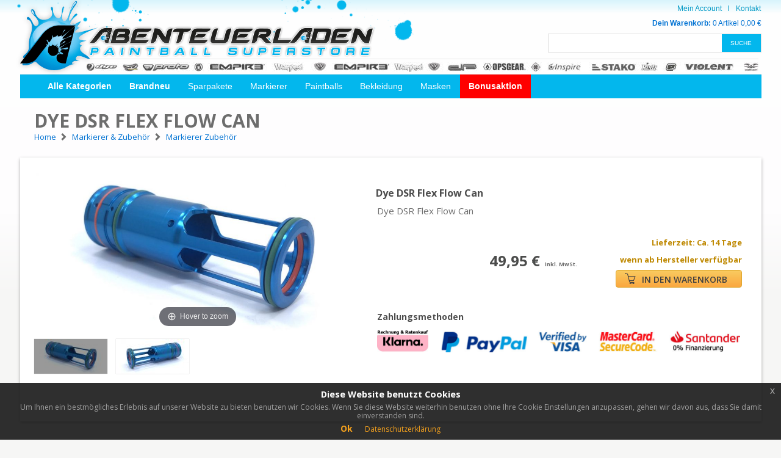

--- FILE ---
content_type: text/html; charset=UTF-8
request_url: https://www.abenteuerladen.de/dye-dsr-flex-flow-can
body_size: 7794
content:

<!DOCTYPE html>
<html lang="de">
<head>
  <meta charset="utf-8">
  <meta name="viewport" content="width=device-width, initial-scale=1.0">
  <title>Dye DSR Flex Flow Can - Abenteuerladen.de</title>
  
  
    <meta name="Description" content="Dye DSR Flex Flow Can">
    <meta name="Keywords" content="Dye DSR Flex Flow Can">
    <link rel=canonical href="https://www.abenteuerladen.de/dye-dsr-flex-flow-can" />
    
    <script type="application/ld+json">
    {
      "@context": "http://schema.org/",
      "@type": "Product",
      "name": "Dye DSR Flex Flow Can",
      "image": "https://www.abenteuerladen.de/images/fullres/Dye-DSR-Flex-Flow-Can-1.jpg",
      "description": "Dye DSR Flex Flow Can",
      "productID": "3228",
      "color": "",
    
      "brand": {
        "@type": "Brand",
        "name": "Dye"
      },
      "offers": {
        "@type": "Offer",
        "url": "https://www.abenteuerladen.de/dye-dsr-flex-flow-can",
        "priceCurrency": "EUR",
        "price": "49.95",
        "itemCondition": "http://schema.org/NewCondition",
        "availability": "http://schema.org/InStock", 
        "priceValidUntil": "2026-02-17T19:43:54+0100"
      }
    }
    </script>
      <link rel="stylesheet" href="https://www.abenteuerladen.de/css/bootstrap.css?osCsid=484f677cb5e78f0c0fee8d841f7879c5">
  <link rel="stylesheet" href="https://www.abenteuerladen.de/css/main.css?v=6?osCsid=484f677cb5e78f0c0fee8d841f7879c5">
  <link rel="stylesheet" href="https://www.abenteuerladen.de/css/magiczoomplus.css?osCsid=484f677cb5e78f0c0fee8d841f7879c5">
  <link rel="stylesheet" href="https://www.abenteuerladen.de/css/overwrite.css?osCsid=484f677cb5e78f0c0fee8d841f7879c5">
  <link rel="stylesheet" href="https://cdnjs.cloudflare.com/ajax/libs/font-awesome/4.7.0/css/font-awesome.min.css">

  <link href="https://fonts.googleapis.com/css?family=Open+Sans:300,400,400i,600,700" rel="stylesheet">
  <!-- <script src="https://ajax.googleapis.com/ajax/libs/jquery/1.11.2/jquery.min.js" defer></script> -->
    
  <!-- Google tag (gtag.js) -->
  <script async src="https://www.googletagmanager.com/gtag/js?id=G-LTT2LMQXKB"></script>
  <script>
    window.dataLayer = window.dataLayer || [];
    function gtag(){dataLayer.push(arguments);}
    gtag('js', new Date());

    gtag('config', 'G-LTT2LMQXKB');
  </script>

</head>
<body>

  <div class="eupopup eupopup-bottom"></div>
  
  <div id="wrapper">
    <div class="container">
      <header id="header">
        






<!-- <script type="text/javascript">
  function blink_text() {
    $('.blink').fadeOut(200);
    $('.blink').fadeIn(100);
  $('.blink').fadeOut(200);
    $('.blink').fadeIn(100);
  $('.blink').fadeOut(200);
    $('.blink').fadeIn(100);
}
setInterval(blink_text, 5000);
</script> -->

<div class="row">



<!--   <a href="/klu_bonusaktion_werbung.php" alt="Christmas Paint"> 
    <div class="col-xs-12" style="background-color: red; color: white; padding: 13px; font-size: 15px;">
      <span class="present">&#127873;</span> 
      <span><b class="blink">XMAS PAINT GESCHENK</b> - BIS ZU 12.000 PAINTBALLS GRATIS!</span>
      <span class="hidden-xs" style="float:right">
        NUR BIS ZUM 3.1.2022
      </span>
    </div>
  </a> -->



  <div class="col-xs-12">
    <strong class="logo">
      <a href="/"><img src="https://www.abenteuerladen.de/images/logo.png?osCsid=484f677cb5e78f0c0fee8d841f7879c5" alt="Abenteuerladen Paintball Superstore"></a>
    </strong>

    <div class="head-right">
      <a href="#" class="navbar-opener"><span>&nbsp;</span></a>
      <div class="navbar-drop">
        <a href="#" class="navbar-opener close-btn"><span>&nbsp;</span></a>
        <ul class="add-nav">
        
                  <li><a href="/account.html">Mein Account</a></li>
          <li><a href="/hilfe">Kontakt</a></li>

        </ul>
        <!-- <div class="cart-items"><strong>Dein Warenkorb:</strong> <span class="item">1 Artikel</span> <span class="price">49,95 €</span></div> -->
        <div class="cart-items"><a href="/warenkorb"><strong>Dein Warenkorb:</strong> <span class="item">0 Artikel</span> <span class="price">0,00 &euro;</span></a></div>

        <div class="search-box">
          <form action="#">
            <input id="input-head-search" class="form-control" type="search" placeholder="" value="">
            <input id="button-head-search" class="btn" type="submit" value="Suche">
          </form>
        </div>
      </div>
    </div>
    <div class="logos-wrap">
      <img src="https://www.abenteuerladen.de/images/img-logos.jpg?osCsid=484f677cb5e78f0c0fee8d841f7879c5" alt="Paintball Hersteller Logos">
    </div>
  </div>
  <div class="col-xs-12">
    <div class="header-bar">
      <div class="user-info login-state" style="display: none">
        <div class="user-name">
          <a href="#">
            <strong class="title">Login</strong>
            <div class="avatar"><img src="https://www.abenteuerladen.de/images/avatar.svg?osCsid=484f677cb5e78f0c0fee8d841f7879c5" alt="Login"></div>
          </a>
        </div>
      </div>
      <div class="user-info">
      <!--   <a href="#" class="btn">Offene Bewertungen</a>
        <a href="#" class="btn btn-danger">120 neue Artikel</a> -->
              </div>
      <nav id="nav">
        <a href="#" class="nav-opener"><span>&nbsp;</span></a>
        <a class="visible-xs" href="#"><span class="navbar-toggler">Kategorien</span></a>
        <div class="nav-drop">
          <a href="#" class="nav-opener close-btn"><span>&nbsp;</span></a>
          <ul>
            <li>
              <a href="#" class="dropdown-toggle" data-toggle="dropdown" role="button"><b>Alle Kategorien</b></a>
              <div class="dropdown-menu">

                <div class="col">
                <strong class="title">Markierer &amp; Zubehör</strong>
                  <ul>
                      <li><a href="/paintball-markierer">Paintball Markierer</a></li>
                      <li><a href="/markierer-zubehoer">Markierer Zubehör</a></li>
                  </ul>

                  <strong class="title">CO2 &amp; HP</strong>
                  <ul>
                      <li><a href="/hp-systeme">HP Systeme</a></li>
                      <li><a href="/co2-systeme">CO2 Systeme</a></li>
                      <li><a href="/co2-und-hp-zubehoer">CO2 &amp; HP Zubehör</a></li>
                  </ul>

                  <strong class="title">Läufe &amp; Zubehör</strong>
                  <ul>
                      <li><a href="/markierer-laeufe">Markierer Läufe</a></li>
                      <li><a href="/lauf-systeme">Lauf Systeme</a></li>
                      <li><a href="/lauf-zubehoer">Lauf Zubehör</a></li>
                  </ul>

                  
              </div>
  <div class="col">
      <strong class="title">Munition</strong>
      <ul>
          <li><a href="/paintballs">Paintballs</a></li>
          <li><a href="/granaten">Granaten</a></li>
      </ul>
      
      <strong class="title">Hopper &amp; Pots</strong>
      <ul>
          <li><a href="/hopper">Hopper</a></li>
          <li><a href="/hopper-zubehoer">Hopper Zubehör</a></li>
          <li><a href="/pots">Pots</a></li>
      </ul>
      
       <strong class="title">Masken</strong>
      <ul>
          <li><a href="/paintball-masken">Paintball Masken</a></li>
          <li><a href="/maskenglaeser">Maskengläser</a></li>
          <li><a href="/masken-zubehoer">Masken Zubehör</a></li>
      </ul>
      
  </div>
  <div class="col">
      <strong class="title">Bekleidung</strong>
      <ul>
          <li><a href="/kostume">Kostüme</a></li>
          <li><a href="/schuhe">Schuhe</a></li>
          <li><a href="/kombinationen">Kombinationen</a></li>
          <li><a href="/caps-und-muetzen">Caps &amp; Mützen</a></li>
          <li><a href="/t-shirts">T-Shirts</a></li>
          <li><a href="/jerseys">Jerseys</a></li>
          <li><a href="/hosen">Hosen</a></li>
          <li><a href="/handschuhe">Handschuhe</a></li>
          <li><a href="/schoner-und-schutz">Schoner &amp; Schutz</a></li>
          <li><a href="/tarn-bekleidung">Tarn - Bekleidung</a></li>
      </ul>
  </div>
  <div class="col">
      <strong class="title">Packs &amp; Taschen</strong>
      <ul>
          <li><a href="/battlepacks">Battlepacks</a></li>
          <li><a href="/taschen">Taschen</a></li>
      </ul>

      <strong class="title">Kinder Paintball</strong>
      <ul>
          <li><a href="/kinder-paintball">Kids Guns</a></li>
          <li><a href="/kinder-paintball">Zubehör</a></li>
      </ul>

      <strong class="title">Sonstiges</strong>
      <ul>
          <li><a href="/feldzubehor">Feldzubehör</a></li>
          <li><a href="/dvd-und-aufkleber">DVD &amp; Aufkleber</a></li>
          <li><a href="/lanyard">Lanyard</a></li>
          <li><a href="/gutscheine">Gutscheine</a></li>
      </ul>
  </div>


                
                <div class="progress"><span>0</span><em>%</em> FINANZIERUNG</div> 
                <div class="img-pro"><img src="https://www.abenteuerladen.de/images/img-pro4.png?osCsid=484f677cb5e78f0c0fee8d841f7879c5" alt="Finanzierung"></div>
              </div>
            </li>
            <li><a href="/suche/?search=*"><b>Brandneu</b></a></li>
            <li class="">
              <a href="#" class="dropdown-toggle" data-toggle="dropdown" role="button">Sparpakete</a>
              <div class="dropdown-menu">
                <div class="pro-box" onclick="location.href='/sparpakete-markierer.html';">
                  <div class="img-holder">
                    <img src="https://www.abenteuerladen.de/images/img-pro5.png?osCsid=484f677cb5e78f0c0fee8d841f7879c5" alt="Markierer Sparpakete">
                  </div>
                  <div class="textbox">
                    <strong class="title">Markierer <span>Sparpakete</span></strong>
                    <p>Die Sparpakete bestehen aus perfekt aufeinander abgestimmten Komponenten. Unsere erfahrenen Mitarbeiter wissen genau was du brauchst. Ideal für Einsteiger aber auch für Profis. Hier kann man bares Geld sparen!</p>
                    <a href="/sparpakete-markierer.html" class="btn btn-default">ZU DEN SPARPAKETEN</a>
                  </div>
                </div>
                <div class="pro-box" onclick="location.href='/sparpakete-paintballs.html';">
                  <div class="img-holder">
                    <img src="https://www.abenteuerladen.de/images/img-pro6.png?osCsid=484f677cb5e78f0c0fee8d841f7879c5" alt="Paintball Sparpakete">
                  </div>
                  <div class="textbox">
                    <strong class="title">Paintballs <span>Sparpakete</span></strong>
                    <p>Wenn du öfter Paintball spielst, lohnt es sich die Paint in größeren Mengen zu kaufen. Mit unseren 8000er Paketen kannst du und dein Team richtig sparen. Außerdem kannst du mit unseren Testpakten auch mal andere Paint probieren.</p>
                    <a href="/sparpakete-paintballs.html" class="btn btn-default">ZU DEN SPARPAKETEN</a>
                  </div>
                </div>
                <div class="pro-box" onclick="location.href='/sparpakete-granaten.html';">
                  <div class="img-holder">
                    <img src="https://www.abenteuerladen.de/images/img-prosmoke.png?osCsid=484f677cb5e78f0c0fee8d841f7879c5" alt="Masken Spapakete">
                  </div>
                  <div class="textbox">
                    <strong class="title">Granaten <span>Sparpakete</span></strong>
                    <p>Für das richtige Ambiete auf dem Spielfeld sorgen unsere vielfältigen Rauchgranaten. Es gibt sie in allen Farben und mit den unterschiedlichstens Auslösemechanismen für ein perfektes Szenario. In den Paketen ist von allem etwas dabei.</p>
                    <a href="/sparpakete-granaten.html" class="btn btn-default">ZU DEN SPARPAKETEN</a>
                  </div>
                </div>
                <div class="progress"><span>0</span><em>%</em> FINANZIERUNG</div>
                <div class="logos">
                  <ul>
                    <li><a href="#"><img src="https://www.abenteuerladen.de/images/logo-partner4.jpg?osCsid=484f677cb5e78f0c0fee8d841f7879c5" alt="Partner"></a></li>
                    <li><a href="#"><img src="https://www.abenteuerladen.de/images/logo-partner6.jpg?osCsid=484f677cb5e78f0c0fee8d841f7879c5" alt="Partner"></a></li>
                    <li><a href="#"><img src="https://www.abenteuerladen.de/images/logo-partner7.jpg?osCsid=484f677cb5e78f0c0fee8d841f7879c5" alt="Partner"></a></li>
                    <li><a href="#"><img src="https://www.abenteuerladen.de/images/logo-partner5.jpg?osCsid=484f677cb5e78f0c0fee8d841f7879c5" alt="Partner"></a></li>
                    <li><a href="#"><img src="https://www.abenteuerladen.de/images/logo-partner8.jpg?osCsid=484f677cb5e78f0c0fee8d841f7879c5" alt="Partner"></a></li>
                  </ul>
                </div>
              </div>
              </li>
            <li class=""><a href="/paintball-markierer">Markierer</a></li>
            <li class=""><a href="/paintballs">Paintballs</a></li>
            <li class=""><a href="/bekleidung">Bekleidung</a></li>
            <li class=""><a href="/paintball-masken">Masken</a></li>
            <li style="background-color: red;"><a href="/klu_bonusaktion_werbung.php"><b>Bonusaktion</b></a></li>
          </ul>
        </div>
      </nav>
    </div>
  </div>
</div>


<!-- <div class="attention-toast">
  <div class="xmas">
    <span>GUTSCHEINCODE</span>
    <ul>
      <li>
        <div class="left">10€</div>
        <div class="right">
          <span>Ab 100 € Bestellwert</span>
          <span class="code">XMAS-10</span>
        </div>
      </li>
      <li>
        <div class="left">50€</div>
        <div class="right">
          <span>Ab 500 € Bestellwert</span>
          <span class="code">XMAS-50</span>
        </div>
      </li>
    </ul>
  </div>
  <span class="bottom">
    <span class="present">&#127873;</span>
    <span class="txt">DEIN WEIHNACHTSGESCHENK!</span>
  </span>
</div>  -->      </header>
      <main id="main" data-products_id="3228">
        <header class="title-header">
          <div class="row">
             <div class="col-md-12">
                <h1>Dye DSR Flex Flow Can</h1>
                <ol class="breadcrump" itemscope itemtype="http://schema.org/BreadcrumbList"><ul>	<li itemprop="itemListElement" itemscope itemtype="http://schema.org/ListItem">		<a itemprop="item" href="/"><span itemprop="name">Home</span></a>		<meta itemprop="position" content="1"></meta>	</li>	<li itemprop="itemListElement" itemscope itemtype="http://schema.org/ListItem">		<span class="glyphicon glyphicon-chevron-right"></span>		<a itemprop="item" href="https://www.abenteuerladen.de/markierer-und-zubehoer?osCsid=484f677cb5e78f0c0fee8d841f7879c5"><span itemprop="name">Markierer & Zubehör</span></a>		<meta itemprop="position" content="2"/>	</li>	<li itemprop="itemListElement" itemscope itemtype="http://schema.org/ListItem">		<span class="glyphicon glyphicon-chevron-right"></span>		<a itemprop="item" href="https://www.abenteuerladen.de/markierer-zubehoer?osCsid=484f677cb5e78f0c0fee8d841f7879c5"><span itemprop="name">Markierer Zubehör</span></a>		<meta itemprop="position" content="3"/>	</li></ul></ol>             </div>
          </div>
        </header>
        <div class="product-view box-shadow">
          <div class="product-box">
            <div class="left">
              <div class="product-slider">
                <div class="mask">
                    <a href="https://www.abenteuerladen.de/images/fullres/Dye-DSR-Flex-Flow-Can-1.jpg?osCsid=484f677cb5e78f0c0fee8d841f7879c5" class="MagicZoom" id="product-image"><img src="https://www.abenteuerladen.de/images/951X456/Dye-DSR-Flex-Flow-Can-1.jpg?osCsid=484f677cb5e78f0c0fee8d841f7879c5" alt="Dye DSR Flex Flow Can"></a>
                  <!-- <span class="tag">NEU</span> -->
                </div>
                <ul class="pagination">
                  <li><a data-zoom-id="product-image" href="https://www.abenteuerladen.de/images/fullres/Dye-DSR-Flex-Flow-Can-1.jpg?osCsid=484f677cb5e78f0c0fee8d841f7879c5" data-image="https://www.abenteuerladen.de/images/951X456/Dye-DSR-Flex-Flow-Can-1.jpg?osCsid=484f677cb5e78f0c0fee8d841f7879c5"><img src="https://www.abenteuerladen.de/images/120X57/Dye-DSR-Flex-Flow-Can-1.jpg?osCsid=484f677cb5e78f0c0fee8d841f7879c5" alt="Dye DSR Flex Flow Can"></a></li><li><a data-zoom-id="product-image" href="https://www.abenteuerladen.de/images/fullres/Dye-DSR-Flex-Flow-Can-2.jpg?osCsid=484f677cb5e78f0c0fee8d841f7879c5" data-image="https://www.abenteuerladen.de/images/951X456/Dye-DSR-Flex-Flow-Can-2.jpg?osCsid=484f677cb5e78f0c0fee8d841f7879c5"><img src="https://www.abenteuerladen.de/images/120X57/Dye-DSR-Flex-Flow-Can-2.jpg?osCsid=484f677cb5e78f0c0fee8d841f7879c5" alt="Dye DSR Flex Flow Can"></a></li>                </ul>
              </div>
              <!-- <div class="banner xmas">
                <a href="/klu_bonusaktion_werbung.php"><img src="https://www.abenteuerladen.de/images/design/product-view-xmas.jpg?osCsid=484f677cb5e78f0c0fee8d841f7879c5" alt="Christmas Special"></a>
                <span class="title">XMAS SPECIAL</span>
              </div> -->
              <!-- <div class="banner">
                <a href="/munition/paintballs"><img src="https://www.abenteuerladen.de/images/img22.png?osCsid=484f677cb5e78f0c0fee8d841f7879c5" alt="Paintballs Special"></a>
                <span class="title">PAINTBALLS  SPECIAL</span>
              </div> -->
              
            </div>
            <div class="product-detail">
              
              <div class="box">
                              
                <!-- <a href="#" class="link">0 Fragen von Kunden</a> -->
              </div>

              <form action="#" style="clear: both;">
                <fieldset>
                  <h2>Dye DSR Flex Flow Can</h2>
                  <p>Dye DSR Flex Flow Can</p>
                  <!-- <h2>Farbauswahl</h2>
                  <ul class="items-select">
                    <li>
                      <label>
                        <input type="radio" name="item">
                        <img src="images/img16.jpg" alt="image description">
                      </label>
                    </li>
                    <li>
                      <label>
                        <input checked type="radio" name="item">
                        <img src="images/img17.jpg" alt="image description">
                      </label>
                    </li>
                    <li>
                      <label>
                        <input type="radio" name="item">
                        <img src="images/img18.jpg" alt="image description">
                      </label>
                    </li>
                    <li>
                      <label>
                        <input type="radio" name="item">
                        <img src="images/img19.jpg" alt="image description">
                      </label>
                    </li>
                    <li>
                      <label class="disable">
                        <input disabled="disabled" type="radio" name="item">
                        <img src="images/img20.jpg" alt="image description">
                      </label>
                    </li>
                    <li>
                      <label>
                        <input type="radio" name="item">
                        <img src="images/img21.jpg" alt="image description">
                      </label>
                    </li>
                  </ul> -->

                  <div class="product-price-box">
                                      <div class="product-bottom sale-price">
                      <div class="price-block">
                        <span class="price">
                          
        <span class="discount-holder">
            <span class="discount" style="visibility: hidden;">0</span>
        </span>
        <span class="" style="color: #4B4C4B;">
          49,95 €
        </span>
                            </span>
                        <span class="description-text" style="font-size: 9px; font-weight: bold;"> inkl. MwSt.</span>
                      </div>
                      <div class="right">
                        <span class="txt">Bitte eine Auswahl treffen</span>
                        <div class="button-block">
                         <!--  <a href="#" class="btn-favorite">
                            <img src="images/ico-favorite.svg" alt="favorite">
                          </a> -->
                          <button id="button-add-to-cart" class="btn btn-default" data-loading-text="<i class='fa fa-circle-o-notch fa-spin'></i>Wird hinzugefügt" disabled><img src="https://www.abenteuerladen.de/images/ico-cart3.svg?osCsid=484f677cb5e78f0c0fee8d841f7879c5" width="18" height="18" alt="ico cart">IN DEN WARENKORB</button>
                        </div>
                      </div>

                     <div class="zahlungsinfo">
                      <h3>Zahlungsmethoden</h3>
                          <img class="img-responsive" src="/images/design/zahlmethoden.jpg" alt="Verfügbare Zahlungsmethoden">
                        </div>

                      </div>

                  </div>
                </fieldset>
              </form>
            </div>
          </div>
        </div>

                </main>
      <footer id="footer" class="box-shadow">
        <div class="pri-footer">
  <div class="row">
    <div class="col-sm-4 col-xs-12">
      <div class="head">
        <span class="icon sm"><img src="https://www.abenteuerladen.de/images/ico-tel.svg?osCsid=484f677cb5e78f0c0fee8d841f7879c5" alt="img description"></span>
        <div class="head-text">
          <h3>Fragen</h3>
          <span class="subtitle">PAINTBALL EQUIPMENT</span>
        </div>
      </div>
      <div class="textbox">
        <p>Du hast eine Frage rund um das Thema Markierer, Maske oder sonstiges Paintball Zubehör?</p>
        <span class="time">Mo - Do 10 - 18 Uhr, Freitag 10 - 17 Uhr</span>
        <dl>
          <dt>Tel.:</dt>
          <dd><a href="tel:03533487440">03533 48 74 40</a></dd>
          <dt>E-Mail:</dt>
          <dd><a href="mailto:&#115;&#117;&#112;&#112;&#111;&#114;&#116;&#64;&#97;&#98;&#101;&#110;&#116;&#101;&#117;&#101;&#114;&#108;&#97;&#100;&#101;&#110;&#46;&#100;&#101;">&#115;&#117;&#112;&#112;&#111;&#114;&#116;&#64;&#97;&#98;&#101;&#110;&#116;&#101;&#117;&#101;&#114;&#108;&#97;&#100;&#101;&#110;&#46;&#100;&#101;</a></dd>
        </dl>
      </div>
    </div>
    <div class="col-sm-4 col-xs-12">
      <div class="head">
        <span class="icon"><img src="https://www.abenteuerladen.de/images/ico-exercise.svg?osCsid=484f677cb5e78f0c0fee8d841f7879c5" alt="Kurze Bearbeitung"></span>
        <div class="head-text">
          <h3>Versand</h3>
          <span class="subtitle">Kurze Bearbeitungszeit</span>
        </div>
      </div>
      <div class="textbox">
        <p>Es ist uns sehr wichtig, dass Du Deine Ware so schnell wir möglich erhätlst. In den meisten Fällen schaffen wir eine Lieferung innerhalb von 1-2 Werktagen!</p>
        <strong class="title">Unsere Partner</strong>
        <ul class="partners-logo">
          <li><a href="#"><img src="https://www.abenteuerladen.de/images/logo-partner1.jpg?osCsid=484f677cb5e78f0c0fee8d841f7879c5" alt="img description"></a></li>
          <li><a href="#"><img src="https://www.abenteuerladen.de/images/logo-partner2.jpg?osCsid=484f677cb5e78f0c0fee8d841f7879c5" alt="img description"></a></li>
          <li><a href="#"><img src="https://www.abenteuerladen.de/images/logo-partner3.jpg?osCsid=484f677cb5e78f0c0fee8d841f7879c5" alt="img description"></a></li>
        </ul>
      </div>
    </div>
    <div class="col-sm-4 col-xs-12">
      <div class="head">
        <span class="icon"><img src="https://www.abenteuerladen.de/images/ico-register.svg?osCsid=484f677cb5e78f0c0fee8d841f7879c5" alt="Zahlung"></span>
        <div class="head-text">
          <h3>Zahlung</h3>
          <span class="subtitle">Rechnung, Finanzierung</span>
        </div>
      </div>
      <div class="textbox">
        <p>Bei uns brauchst Du Dir keine Sorgen um die Zahlung machen. Mit dem Kauf per Rechnung und unserer Finanzierungsmöglichkeit erfüllst Du Dir alle Träume.</p>
        <strong class="title">Unsere Partner</strong>
        <ul class="partners-logo">
          <li><a href="#"><img src="https://www.abenteuerladen.de/images/logo-partner4.jpg?osCsid=484f677cb5e78f0c0fee8d841f7879c5" alt="img description"></a></li>
          <li><a href="#"><img src="https://www.abenteuerladen.de/images/logo-partner5.jpg?osCsid=484f677cb5e78f0c0fee8d841f7879c5" alt="img description"></a></li>
          <li><a href="#"><img src="https://www.abenteuerladen.de/images/logo-partner6.jpg?osCsid=484f677cb5e78f0c0fee8d841f7879c5" alt="img description"></a></li>
          <li><a href="#"><img src="https://www.abenteuerladen.de/images/logo-partner7.jpg?osCsid=484f677cb5e78f0c0fee8d841f7879c5" alt="img description"></a></li>
          <li><a href="#"><img src="https://www.abenteuerladen.de/images/logo-partner8.jpg?osCsid=484f677cb5e78f0c0fee8d841f7879c5" alt="img description"></a></li>
        </ul>
      </div>
    </div>
  </div>
</div>
<div class="blue-bar">
  <ul>
    <li><strong>AB 100 €</strong> PORTOFREI</li>
    <li><strong>ÜBER 15 JAHRE</strong> PAINTBALLERFAHRUNG</li>
    <li><strong>AUF RECHNUNG</strong> BEQUEM SHOPPEN</li>
    <li><strong>KOMPETENTE</strong> BERATUNG</li>
  </ul>
</div>
<div class="sec-footer">
  <div class="row">
    <div class="col-sm-4 col-xs-12">
      <div class="box">
        <strong class="title">Paintball Newsletter</strong>
        <p>Sei ein Teil der Paintball Community und bleib auf dem Laufenden</p>
        <form action="#" class="newletter-form">
          <input class="form-control" type="email" placeholder="E-Mail Adresse">
          <input class="btn" type="submit" value="GO">
        </form>
      </div>
      <div class="box">
        <strong class="title">Unsere Kanäle</strong>
        <ul class="social-networks">
          <li><a href="https://www.facebook.com/abenteuerladende-189141227782989/" target="_blank"><img src="https://www.abenteuerladen.de/images/ico-social1.jpg?osCsid=484f677cb5e78f0c0fee8d841f7879c5" alt="Facebook Logo"></a></li>
          <!-- <li><a href="#"><img src="https://www.abenteuerladen.de/images/ico-social2.jpg?osCsid=484f677cb5e78f0c0fee8d841f7879c5" alt="img description"></a></li>
          <li><a href="#"><img src="https://www.abenteuerladen.de/images/ico-social3.jpg?osCsid=484f677cb5e78f0c0fee8d841f7879c5" alt="img description"></a></li> -->
          <li><a href="https://www.youtube.com/user/abenteuerladen" target="_blank"><img src="https://www.abenteuerladen.de/images/ico-social4.jpg?osCsid=484f677cb5e78f0c0fee8d841f7879c5" alt="Youtube Logo"></a></li>
        </ul>
      </div>
    </div>
    <div class="col-sm-4 col-xs-6">
      <div class="box">
        <strong class="title">Kundenservice</strong>
        <ul>
          <li><a href="/hilfe">Kontakt</a></li>
          <li><a href="/hilfe">Support</a></li>
          <li><a href="/hilfe#content-agb">AGB</a></li>
          <li><a href="/hilfe#content-datenschutz">Datenschutz</a></li>
          <li><a href="/hilfe">Impressum</a></li>
          <li><a href="/hilfe#content-payment">Zahlarten</a></li>
          <li><a href="/hilfe#content-shipping">Versand</a></li>
          <li><a href="/hilfe#content-altersnachweis">Altersnachweis</a></li>
          <li><a href="/blog">Paintball Blog</a></li>
        </ul>
      </div>
      <div class="box">
        <strong class="title">Top Kategorien</strong>
        <ul>
          <li><a href="/munition/paintballs">Paintballs</a></li>
          <li><a href="/markierer-und-zubehoer/paintball-markierer">Markierer</a></li>
          <li><a href="/masken/paintball-masken">Masken</a></li>
        </ul>
      </div>
    </div>
    <div class="col-sm-4 col-xs-6">
      <div class="box">
        <strong class="title">Top Marken</strong>
        <ul>
          <li><a href="/dye">Dye Paintball</a></li>
          <li><a href="/enola-gaye">Enola Gaye Granaten</a></li>
          <li><a href="/proto">Proto Paintball</a></li>
          <li><a href="/tippmann">Tippmann</a></li>
          <li><a href="/planet-eclipse">Planet Eclipse</a></li>
          <li><a href="/dangerous-power">Dangerous Power</a></li>
          <li><a href="/empire">Empire Paintball</a></li>
          <li><a href="/jt">JT USA</a></li>
          <li><a href="/smart-parts">Smart Parts</a></li>
          <li><a href="/dlx">DLX</a></li>
          <li><a href="/valken">Valken</a></li>
          <li><a href="/tiberius-arms">Tiberius Arms</a></li>
        </ul>
      </div>
    </div>
  </div>
</div>      </footer>
    </div>
  </div>

  <script src="https://www.abenteuerladen.de/js/jquery-1.12.4.min.js?osCsid=484f677cb5e78f0c0fee8d841f7879c5"></script>
  <script src="https://www.abenteuerladen.de/js/bootstrap.min.js?osCsid=484f677cb5e78f0c0fee8d841f7879c5"></script>
  
  <script src="https://www.abenteuerladen.de/js/total.min.js?v=2?osCsid=484f677cb5e78f0c0fee8d841f7879c5"></script>
  <script src="https://www.abenteuerladen.de/dev/elastic.min.js?osCsid=484f677cb5e78f0c0fee8d841f7879c5"></script>

  <script>App.productView.productsAvailable = {"data":{"selected_products_id":3228},"variationmeta":{"color":{"headline":"Farbauswahl","display":"image"},"size":{"headline":"Gr\u00f6\u00dfenauswahl","display":"text"},"length":{"headline":"L\u00e4ngenauswahl","display":"text"},"markertype":{"headline":"Passend f\u00fcr Markierer","display":"text"}},"products":{"3228":{"products_model":"212910","products_model_more":"10","products_ean":"","products_image":"Dye-DSR-Flex-Flow-Can-1.jpg","products_image_two":"Dye-DSR-Flex-Flow-Can-2.jpg","products_image_three":"","products_image_four":"","products_image_five":"","products_image_six":"","products_size":"0","products_color":"492","products_name_customer":"Dye DSR Flex Flow Can","products_name":"Dye DSR Flex Flow Can","color_description":"","products_length":"0","size_description":null,"products_video_link":"","products_alias":"dye-dsr-flex-flow-can","products_description":"Dye DSR Flex Flow Can","products_status":"1","rasen":"0","products_law":"0","manufacturers_name":"Dye","seo_url":"https:\/\/www.abenteuerladen.de\/dye-dsr-flex-flow-can?osCsid=484f677cb5e78f0c0fee8d841f7879c5","available":2,"images":["Dye-DSR-Flex-Flow-Can-1.jpg","Dye-DSR-Flex-Flow-Can-2.jpg"],"price_normal":49.950012,"price_special":0,"price_special_discount":"100","price_timedeals":0,"price_timedeals_discount":"0","price_display":"49,95","price_discount_display":0,"price_normal_display":"49,95"}}};</script>
  <script src="https://browser.sentry-cdn.com/5.3.0/bundle.min.js" crossorigin="anonymous"></script>

  <script>
    Sentry.init(
      { 
        dsn: 'https://d77670fc72c54e9490c8f74ff7a8969d@sentry.io/1468823'
        ,sampleRate: 1
      }
    );
  </script>

</body>
</html>

--- FILE ---
content_type: image/svg+xml
request_url: https://www.abenteuerladen.de/images/avatar.svg?osCsid=484f677cb5e78f0c0fee8d841f7879c5
body_size: 246
content:
<svg id="Layer_1" xmlns="http://www.w3.org/2000/svg" viewBox="0 0 39.9 42.9"><style>.st0{fill:#FFFFFF;}</style><path class="st0" d="M19.8.2c-9.3.2-10.4 7-8.4 14.9-.3.2-.9 1-.8 2.2.3 2.3 1.3 2.9 1.8 2.9.2 1.6 1 3.2 1.7 4.3.5.7.7 1.7.7 2.6 0 .8 0 .3-.1 1.2-.1.3-.3.6-.4.8.2.8 1.5 4.7 5.7 4.7 4.3 0 5.5-4.2 5.6-4.7-.2-.3-.4-.5-.5-.8-.1-1-.1-.5-.1-1.4 0-.8.3-1.6.8-2.2.7-1.1 1.4-2.8 1.7-4.4.6 0 1.6-.6 1.8-2.9.1-1.3-.4-2-.8-2.2 1.1-2.9 3-12.1-3.7-13-.9-1.3-2.6-2-5-2zm7.4 30.5c-.8 2.2-3.1 5.3-7.3 5.3-4.2 0-6.4-3-7.3-5.2C8.5 33.3 0 34.1 0 42.9h39.9c0-9.1-8.5-9.7-12.7-12.2zm0 0"/></svg>

--- FILE ---
content_type: image/svg+xml
request_url: https://www.abenteuerladen.de/images/ico-cart3.svg?osCsid=484f677cb5e78f0c0fee8d841f7879c5
body_size: 183
content:
<svg id="Layer_1" xmlns="http://www.w3.org/2000/svg" viewBox="0 0 50 50"><style>.st0{fill:none;stroke:#414141;stroke-width:3;stroke-miterlimit:10;} .st1{fill:#414141;} .st2{fill:none;stroke:#414141;stroke-width:3;stroke-linecap:round;stroke-linejoin:round;stroke-miterlimit:10;}</style><circle class="st0" cx="39" cy="46" r="3"/><circle class="st0" cx="26" cy="46" r="3"/><circle class="st1" cx="2" cy="4" r="2"/><path class="st2" d="M41 43H25.7c-3.4 0-3.9-1.7-4.5-4l-8-32.3C12.5 4.3 11.5 3 8.7 3H2"/><path class="st2" d="M16 16h31l-7.2 19H20.6"/></svg>

--- FILE ---
content_type: image/svg+xml
request_url: https://www.abenteuerladen.de/images/ico-tel.svg?osCsid=484f677cb5e78f0c0fee8d841f7879c5
body_size: 290
content:
<svg id="Layer_1" xmlns="http://www.w3.org/2000/svg" xmlns:xlink="http://www.w3.org/1999/xlink" viewBox="0 0 50 50"><style>.st0{clip-path:url(#SVGID_2_);}</style><defs><path id="SVGID_1_" d="M0 0h50v50H0z"/></defs><clipPath id="SVGID_2_"><use xlink:href="#SVGID_1_" overflow="visible"/></clipPath><path class="st0" d="M9.6 50c-.8 0-1.6-.3-2.4-.8 0 0-7.3-5.4-7.2-8.2.3-8.5 8.6-18.6 15.5-25.5C22.4 8.6 32.5.3 41 0c2.9 0 8.2 7.2 8.3 7.3 1.3 1.8.8 3.9-.3 4.7-.8.6-9.3 6.2-10.2 6.8-.9.6-2.4.5-3.8-.3-.8-.4-3.5-1.9-4.6-2.6-1 .7-3.6 2.6-7.6 6.7-4.1 4.1-6 6.7-6.7 7.6.6 1.1 2.1 3.8 2.6 4.6.8 1.4.9 2.8.3 3.8-.6 1-6.2 9.4-6.8 10.2-.7.8-1.6 1.2-2.6 1.2zm0 0"/></svg>